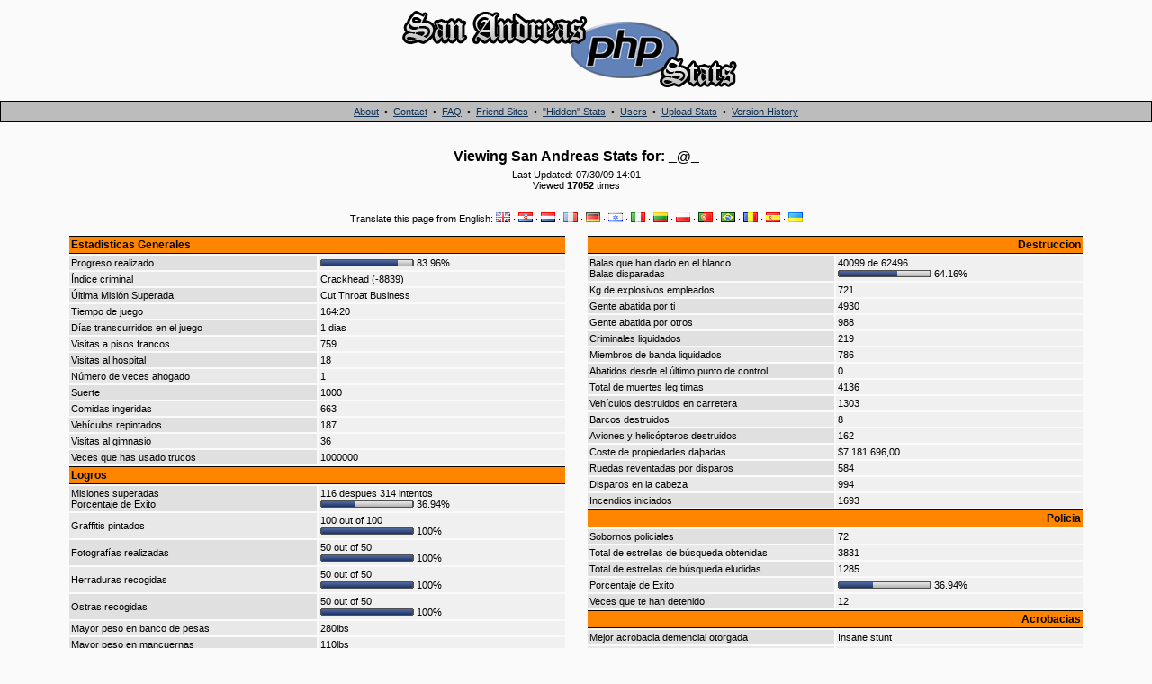

--- FILE ---
content_type: text/html; charset=UTF-8
request_url: https://m.thegtaplace.com/sastats/index.php?user=_@_&lang=es
body_size: 5087
content:
<!doctype html>
<html lang="en">
<head>
<title>GTA San Andreas PHP Stats - by The GTA Place</title>
<meta charset="utf-8">
<meta name="Author" content="Chris Phillips" />
<meta name="Keywords" content="gtasa,gta,san,andreas,stats,php,upload,file,place" />
<meta name="Description" content="San Andreas PHP Stats Uploader - Upload your stats.html and get a nice pretty page of them!" />
<link rel="stylesheet" type="text/css" href="stylesheet.css" />
</head>
<body>
<div align="center">
    <div id="logo" align="center"><a href="index.php"><img src="images/logo.gif" width="500" height="100" alt="San Andreas PHP Stats" /></a></div>
    <br />
    <div id="topnav">
        <a href="about.php">About</a> &nbsp;&bull;&nbsp; <a href="contact.php">Contact</a> &nbsp;&bull;&nbsp; <a href="faq.php">FAQ</a> &nbsp;&bull;&nbsp; <a href="friends.php">Friend Sites</a> &nbsp;&bull;&nbsp; <a href="hidden.php">"Hidden" Stats</a> &nbsp;&bull;&nbsp; <a href="users.php">Users</a> &nbsp;&bull;&nbsp; <a href="index.php">Upload Stats</a> &nbsp;&bull;&nbsp; <a href="versionhistory.php">Version History</a>    </div>
    <br /><br />

<div id="statheader">Viewing San Andreas Stats for: _@_</div>
<div width="90%">
Last Updated: 07/30/09 14:01<br />
Viewed <b>17052</b> times<br />
<!--Game saved on: 07/30/09<br />
Uploaded here: 07/30/09 12:59<br />-->
<br /><br />
<div>Translate this page from English: <a href="index.php?user=_@_&amp;lang=en"><img src="/images/flags/gb.gif" border="0" alt="English" title="English" /></a> &middot; <a href="index.php?user=_@_&amp;lang=hr"><img src="/images/flags/hr.gif" border="0" alt="Croatian" title="Croatian" /></a> &middot; <a href="index.php?user=_@_&amp;lang=nl"><img src="/images/flags/nl.gif" border="0" alt="Dutch" title="Dutch" /></a> &middot; <a href="index.php?user=_@_&amp;lang=fr"><img src="/images/flags/fr.gif" border="0" alt="French" title="French" /></a> &middot; <a href="index.php?user=_@_&amp;lang=de"><img src="/images/flags/de.gif" border="0" alt="German" title="German" /></a> &middot; <a href="index.php?user=_@_&amp;lang=il"><img src="/images/flags/il.gif" border="0" alt="Hebrew" title="Hebrew" /></a> &middot; <a href="index.php?user=_@_&amp;lang=it"><img src="/images/flags/it.gif" border="0" alt="Italian" title="Italian" /></a> &middot; <a href="index.php?user=_@_&amp;lang=lt"><img src="/images/flags/lt.gif" border="0" alt="Lithuanian" title="Lithuanian" /></a> &middot; <a href="index.php?user=_@_&amp;lang=pl"><img src="/images/flags/pl.gif" border="0" alt="Polish" title="Polish" /></a> &middot; <a href="index.php?user=_@_&amp;lang=pt"><img src="/images/flags/pt.gif" border="0" alt="Portuguese" title="Portuguese" /></a> &middot; <a href="index.php?user=_@_&amp;lang=br"><img src="/images/flags/br.gif" border="0" alt="Portuguese (Brazil)" title="Portuguese (Brazil)" /></a> &middot; <a href="index.php?user=_@_&amp;lang=ro"><img src="/images/flags/ro.gif" border="0" alt="Romanian" title="Romanian" /></a> &middot; <a href="index.php?user=_@_&amp;lang=es"><img src="/images/flags/es.gif" border="0" alt="Spanish" title="Spanish" /></a> &middot; <a href="index.php?user=_@_&amp;lang=ua"><img src="/images/flags/ua.gif" border="0" alt="Ukrainian" title="Ukrainian" /></a></div>
</div>
<table width="90%" cellpadding="10" cellspacing="1" border="0">
	<tr>
		<td width="50%" valign="top">
<!--Start stats-->
<table width="100%" cellpadding="0" cellspacing="2" border="0">
	<tr>
		<td width="100%" class="heading1" colspan="2">Estadisticas Generales</td>
	</tr>	<tr><td width="50%" class="statleft1">Progreso realizado</td><td width="50%" class="statright">
	<img src="images/bar_left.gif" width="2" height="8" alt="" /><img src="images/block_blue.gif" width="84" height="8" alt="" /><img src="images/block_grey.gif" width="16" height="8" alt="" /><img src="images/bar_right.gif" width="2" height="8" alt="" /> 83.96%
	</td></tr>
	<tr><td width="50%" class="statleft2">Índice criminal</td><td width="50%" class="statright">
	Crackhead (-8839)
	</td></tr>
	<tr><td width="50%" class="statleft1">Última Misión Superada</td><td width="50%" class="statright">
	Cut Throat Business
	</td></tr>
	<tr><td width="50%" class="statleft2">Tiempo de juego</td><td width="50%" class="statright">
	164:20
	</td></tr>
	<tr><td width="50%" class="statleft1">Días transcurridos en el juego</td><td width="50%" class="statright">
	1 dias
	</td></tr>
	<tr><td width="50%" class="statleft2">Visitas a pisos francos</td><td width="50%" class="statright">
	759
	</td></tr>
	<tr><td width="50%" class="statleft1">Visitas al hospital</td><td width="50%" class="statright">
	18
	</td></tr>
	<tr><td width="50%" class="statleft2">Número de veces ahogado</td><td width="50%" class="statright">
	1
	</td></tr>
	<tr><td width="50%" class="statleft1">Suerte</td><td width="50%" class="statright">
	1000
	</td></tr>
	<tr><td width="50%" class="statleft2">Comidas ingeridas</td><td width="50%" class="statright">
	663
	</td></tr>
	<tr><td width="50%" class="statleft1">Vehículos repintados</td><td width="50%" class="statright">
	187
	</td></tr>
	<tr><td width="50%" class="statleft2">Visitas al gimnasio</td><td width="50%" class="statright">
	36
	</td></tr>
	<tr><td width="50%" class="statleft1">Veces que has usado trucos</td><td width="50%" class="statright">
	1000000
	</td></tr>
	<tr>
		<td width="100%" class="heading1" colspan="2">Logros</td>
	</tr>	<tr><td width="50%" class="statleft1">Misiones superadas<br />Porcentaje de Exito</td><td width="50%" class="statright">
	116 despues 314 intentos<br />
	<img src="images/bar_left.gif" width="2" height="8" alt="" /><img src="images/block_blue.gif" width="37" height="8" alt="" /><img src="images/block_grey.gif" width="63" height="8" alt="" /><img src="images/bar_right.gif" width="2" height="8" alt="" /> 36.94%
	</td></tr>	<tr><td width="50%" class="statleft2">Graffitis pintados</td><td width="50%" class="statright">
	100 out of 100<br /><img src="images/bar_left.gif" width="2" height="8" alt="" /><img src="images/block_blue.gif" width="100" height="8" alt="" /><img src="images/bar_right.gif" width="2" height="8" alt="" /> 100%
	</td></tr>	<tr><td width="50%" class="statleft1">Fotografías realizadas</td><td width="50%" class="statright">
	50 out of 50<br /><img src="images/bar_left.gif" width="2" height="8" alt="" /><img src="images/block_blue.gif" width="100" height="8" alt="" /><img src="images/bar_right.gif" width="2" height="8" alt="" /> 100%
	</td></tr>	<tr><td width="50%" class="statleft2">Herraduras recogidas</td><td width="50%" class="statright">
	50 out of 50<br /><img src="images/bar_left.gif" width="2" height="8" alt="" /><img src="images/block_blue.gif" width="100" height="8" alt="" /><img src="images/bar_right.gif" width="2" height="8" alt="" /> 100%
	</td></tr>	<tr><td width="50%" class="statleft1">Ostras recogidas</td><td width="50%" class="statright">
	50 out of 50<br /><img src="images/bar_left.gif" width="2" height="8" alt="" /><img src="images/block_blue.gif" width="100" height="8" alt="" /><img src="images/bar_right.gif" width="2" height="8" alt="" /> 100%
	</td></tr>
	<tr><td width="50%" class="statleft2">Mayor peso en banco de pesas</td><td width="50%" class="statright">
	280lbs
	</td></tr>
	<tr><td width="50%" class="statleft1">Mayor peso en mancuernas</td><td width="50%" class="statright">
	110lbs
	</td></tr>
	<tr><td width="50%" class="statleft2">Puntuación máxima en baloncesto</td><td width="50%" class="statright">
	0
	</td></tr>
	<tr><td width="50%" class="statleft1">Aro más lejano</td><td width="50%" class="statright">
	0
	</td></tr>
	<tr><td width="50%" class="statleft2">Puntuación de último baile</td><td width="50%" class="statright">
	5530
	</td></tr>
	<tr>
		<td width="100%" class="heading1" colspan="2">Estadisticas de Jugador</td>
	</tr>	<tr><td width="50%" class="statleft1">Gordura</td><td width="50%" class="statright">
	<img src="images/bar_left.gif" width="2" height="8" alt="" /><img src="images/block_green.gif" width="0" height="8" alt="" /><img src="images/block_grey.gif" width="100" height="8" alt="" /><img src="images/bar_right.gif" width="2" height="8" alt="" /> 0%
	</td></tr>	<tr><td width="50%" class="statleft2">Resistencia</td><td width="50%" class="statright">
	<img src="images/bar_left.gif" width="2" height="8" alt="" /><img src="images/block_green.gif" width="100" height="8" alt="" /><img src="images/block_grey.gif" width="0" height="8" alt="" /><img src="images/bar_right.gif" width="2" height="8" alt="" /> 100%
	</td></tr>	<tr><td width="50%" class="statleft1">Respeto Total</td><td width="50%" class="statright">
	<img src="images/bar_left.gif" width="2" height="8" alt="" /><img src="images/block_green.gif" width="100" height="8" alt="" /><img src="images/block_grey.gif" width="0" height="8" alt="" /><img src="images/bar_right.gif" width="2" height="8" alt="" /> 100%
	</td></tr>	<tr><td width="50%" class="statleft2">Cap. pulmonar</td><td width="50%" class="statright">
	<img src="images/bar_left.gif" width="2" height="8" alt="" /><img src="images/block_green.gif" width="100" height="8" alt="" /><img src="images/block_grey.gif" width="0" height="8" alt="" /><img src="images/bar_right.gif" width="2" height="8" alt="" /> 100%
	</td></tr>	<tr><td width="50%" class="statleft1">Sex-appeal</td><td width="50%" class="statright">
	<img src="images/bar_left.gif" width="2" height="8" alt="" /><img src="images/block_green.gif" width="100" height="8" alt="" /><img src="images/block_grey.gif" width="0" height="8" alt="" /><img src="images/bar_right.gif" width="2" height="8" alt="" /> 100%
	</td></tr>	<tr><td width="50%" class="statleft2">Musculatura</td><td width="50%" class="statright">
	<img src="images/bar_left.gif" width="2" height="8" alt="" /><img src="images/block_green.gif" width="0" height="8" alt="" /><img src="images/block_grey.gif" width="100" height="8" alt="" /><img src="images/bar_right.gif" width="2" height="8" alt="" /> 0%
	</td></tr>
	<tr>
		<td width="100%" class="heading1" colspan="2">Habilidades de Jugador</td>
	</tr>	<tr><td width="50%" class="statleft1">Habilidad de conducción</td><td width="50%" class="statright">
	<img src="images/bar_left.gif" width="2" height="8" alt="" /><img src="images/block_red.gif" width="50" height="8" alt="" /><img src="images/block_grey.gif" width="50" height="8" alt="" /><img src="images/bar_right.gif" width="2" height="8" alt="" /> 50%
	</td></tr>	<tr><td width="50%" class="statleft2">Habilidad de vuelo</td><td width="50%" class="statright">
	<img src="images/bar_left.gif" width="2" height="8" alt="" /><img src="images/block_red.gif" width="50" height="8" alt="" /><img src="images/block_grey.gif" width="50" height="8" alt="" /><img src="images/bar_right.gif" width="2" height="8" alt="" /> 50%
	</td></tr>	<tr><td width="50%" class="statleft1">Habilidad con motos</td><td width="50%" class="statright">
	<img src="images/bar_left.gif" width="2" height="8" alt="" /><img src="images/block_red.gif" width="50" height="8" alt="" /><img src="images/block_grey.gif" width="50" height="8" alt="" /><img src="images/bar_right.gif" width="2" height="8" alt="" /> 50%
	</td></tr>	<tr><td width="50%" class="statleft2">Habilidad con bicicletas</td><td width="50%" class="statright">
	<img src="images/bar_left.gif" width="2" height="8" alt="" /><img src="images/block_red.gif" width="50" height="8" alt="" /><img src="images/block_grey.gif" width="50" height="8" alt="" /><img src="images/bar_right.gif" width="2" height="8" alt="" /> 50%
	</td></tr>	<tr><td width="50%" class="statleft1">Apuestas</td><td width="50%" class="statright">
	<img src="images/bar_left.gif" width="2" height="8" alt="" /><img src="images/block_red.gif" width="100" height="8" alt="" /><img src="images/block_grey.gif" width="0" height="8" alt="" /><img src="images/bar_right.gif" width="2" height="8" alt="" /> 100%
	</td></tr>
	<tr><td width="50%" class="statleft2">Ranking de piloto</td><td width="50%" class="statright">
	Ace
	</td></tr>
	<tr>
		<td width="100%" class="heading1" colspan="2">Novias</td>
	</tr>
	<tr><td width="50%" class="statleft1">Cantidad actual de novias</td><td width="50%" class="statright">
	4
	</td></tr>
	<tr><td width="50%" class="statleft2">Chicas con las que has salido</td><td width="50%" class="statright">
	6
	</td></tr>
	<tr><td width="50%" class="statleft1">Citas con éxito</td><td width="50%" class="statright">
	117
	</td></tr>
	<tr><td width="50%" class="statleft2">Citas desastrosas</td><td width="50%" class="statright">
	16
	</td></tr>
	<tr><td width="50%" class="statleft1">Veces que te lo has hecho con una titi</td><td width="50%" class="statright">
	13
	</td></tr>
	<tr><td width="50%" class="statleft2">Prostitutas visitadas</td><td width="50%" class="statright">
	1
	</td></tr>	<tr><td width="50%" class="statleft1">Progreso con Denise</td><td width="50%" class="statright">
	<img src="images/bar_left.gif" width="2" height="8" alt="" /><img src="images/block_blue.gif" width="0" height="8" alt="" /><img src="images/block_grey.gif" width="100" height="8" alt="" /><img src="images/bar_right.gif" width="2" height="8" alt="" /> 0.00%
	</td></tr>	<tr><td width="50%" class="statleft2">Progreso con Michelle</td><td width="50%" class="statright">
	<img src="images/bar_left.gif" width="2" height="8" alt="" /><img src="images/block_blue.gif" width="98" height="8" alt="" /><img src="images/block_grey.gif" width="2" height="8" alt="" /><img src="images/bar_right.gif" width="2" height="8" alt="" /> 98.00%
	</td></tr>	<tr><td width="50%" class="statleft1">Progreso con Helena</td><td width="50%" class="statright">
	<img src="images/bar_left.gif" width="2" height="8" alt="" /><img src="images/block_blue.gif" width="65" height="8" alt="" /><img src="images/block_grey.gif" width="35" height="8" alt="" /><img src="images/bar_right.gif" width="2" height="8" alt="" /> 65.00%
	</td></tr>	<tr><td width="50%" class="statleft2">Progreso con Barbara</td><td width="50%" class="statright">
	<img src="images/bar_left.gif" width="2" height="8" alt="" /><img src="images/block_blue.gif" width="100" height="8" alt="" /><img src="images/block_grey.gif" width="0" height="8" alt="" /><img src="images/bar_right.gif" width="2" height="8" alt="" /> 100.00%
	</td></tr>	<tr><td width="50%" class="statleft1">Progreso con Katie</td><td width="50%" class="statright">
	<img src="images/bar_left.gif" width="2" height="8" alt="" /><img src="images/block_blue.gif" width="0" height="8" alt="" /><img src="images/block_grey.gif" width="100" height="8" alt="" /><img src="images/bar_right.gif" width="2" height="8" alt="" /> 0.00%
	</td></tr>	<tr><td width="50%" class="statleft2">Progreso con Millie</td><td width="50%" class="statright">
	<img src="images/bar_left.gif" width="2" height="8" alt="" /><img src="images/block_blue.gif" width="98" height="8" alt="" /><img src="images/block_grey.gif" width="2" height="8" alt="" /><img src="images/bar_right.gif" width="2" height="8" alt="" /> 98.00%
	</td></tr>
	<tr>
		<td width="100%" class="heading1" colspan="2">Habilidad de Armas</td>
	</tr>
	<tr><td width="50%" class="statleft1">Pistola</td><td width="50%" class="statright">
	Hitman
	</td></tr>
	<tr><td width="50%" class="statleft2">Pistola con silenciador</td><td width="50%" class="statright">
	Hitman
	</td></tr>
	<tr><td width="50%" class="statleft1">Desert Eagle</td><td width="50%" class="statright">
	Hitman
	</td></tr>
	<tr><td width="50%" class="statleft2">Escopeta</td><td width="50%" class="statright">
	Hitman
	</td></tr>
	<tr><td width="50%" class="statleft1">Escopeta recortada</td><td width="50%" class="statright">
	Hitman
	</td></tr>
	<tr><td width="50%" class="statleft2">Escopeta de combate</td><td width="50%" class="statright">
	Hitman
	</td></tr>
	<tr><td width="50%" class="statleft1">Metralleta</td><td width="50%" class="statright">
	Hitman
	</td></tr>
	<tr><td width="50%" class="statleft2">Subfusil</td><td width="50%" class="statright">
	Hitman
	</td></tr>
	<tr><td width="50%" class="statleft1">AK-47</td><td width="50%" class="statright">
	Hitman
	</td></tr>
	<tr><td width="50%" class="statleft2">M4</td><td width="50%" class="statright">
	Hitman
	</td></tr>
	<tr>
		<td width="100%" class="heading1" colspan="2">Pandillas</td>
	</tr>
	<tr><td width="50%" class="statleft1">Banda menos usada</td><td width="50%" class="statright">
	Ballas
	</td></tr>
	<tr><td width="50%" class="statleft2">Territorios conquistados</td><td width="50%" class="statright">
	11
	</td></tr>
	<tr><td width="50%" class="statleft1">Territorios perdidos</td><td width="50%" class="statright">
	0
	</td></tr>	<tr><td width="50%" class="statleft2">Territorio bajo control</td><td width="50%" class="statright">
	<img src="images/bar_left.gif" width="2" height="8" alt="" /><img src="images/block_blue.gif" width="2" height="8" alt="" /><img src="images/block_grey.gif" width="98" height="8" alt="" /><img src="images/bar_right.gif" width="2" height="8" alt="" /> 2.13%
	</td></tr>
	<tr><td width="50%" class="statleft1">Territorios mantenidos</td><td width="50%" class="statright">
	4
	</td></tr>
	<tr><td width="50%" class="statleft2">Mayor número de territorios mantenidos</td><td width="50%" class="statright">
	19
	</td></tr>
	<tr><td width="50%" class="statleft1">Miembros de banda reclutados</td><td width="50%" class="statright">
	2
	</td></tr>
	<tr><td width="50%" class="statleft2">Miembros de banda reclutados que han sido abatidos</td><td width="50%" class="statright">
	1
	</td></tr>
	<tr><td width="50%" class="statleft1">Miembros de bandas amigas abatidos</td><td width="50%" class="statright">
	224
	</td></tr>
	<tr><td width="50%" class="statleft2">Miembros de bandas enemigas abatidos</td><td width="50%" class="statright">
	689
	</td></tr>
	<tr><td width="50%" class="statleft1">Banda más grande</td><td width="50%" class="statright">
	Ballas
	</td></tr>
	<tr><td width="50%" class="statleft2">2a. banda más grande</td><td width="50%" class="statright">
	Los Santos Vagos
	</td></tr>
	<tr><td width="50%" class="statleft1">3a. banda más grande</td><td width="50%" class="statright">
	Grove Street Families
	</td></tr>
	<tr>
		<td width="100%" class="heading1" colspan="2">Dinero</td>
	</tr>
	<tr><td width="50%" class="statleft1">Gasto en armas</td><td width="50%" class="statright">
	$5.395.580,00
	</td></tr>
	<tr><td width="50%" class="statleft2">Gasto en moda</td><td width="50%" class="statright">
	$130.509,00
	</td></tr>
	<tr><td width="50%" class="statleft1">Gasto en tatuajes</td><td width="50%" class="statright">
	$1.020,00
	</td></tr>
	<tr><td width="50%" class="statleft2">Gasto en peluquería</td><td width="50%" class="statright">
	$1.360,00
	</td></tr>
	<tr><td width="50%" class="statleft1">Gasto en prostitutas</td><td width="50%" class="statright">
	$0,00
	</td></tr>
	<tr><td width="50%" class="statleft2">Gasto en clubs de Striptease</td><td width="50%" class="statright">
	$0,00
	</td></tr>
	<tr><td width="50%" class="statleft1">Gasto en modificación de coches</td><td width="50%" class="statright">
	$114.042,00
	</td></tr>
	<tr><td width="50%" class="statleft2">Gasto en comida</td><td width="50%" class="statright">
	$4.632,00
	</td></tr>
	<tr><td width="50%" class="statleft1">Gasto total en compras</td><td width="50%" class="statright">
	$5.634.193,00
	</td></tr>
	<tr><td width="50%" class="statleft1">Gasto en reparación de coches y pintura</td><td width="50%" class="statright">
	$9.100,00
	</td></tr>
	<tr><td width="50%" class="statleft2">Gasto en propiedades</td><td width="50%" class="statright">
	$1.039.000,00
	</td></tr>
	<tr>
		<td width="100%" class="heading1" colspan="2">Apuestas y Robos</td>
	</tr>
	<tr><td width="50%" class="statleft1">Dinero gastado apostando</td><td width="50%" class="statright">
	$995.493.248,00
	</td></tr>
	<tr><td width="50%" class="statleft2">Dinero ganado apostando</td><td width="50%" class="statright">
	$1.223.430.272,00
	</td></tr>
	<tr><td width="50%" class="statleft1">Dinero perdido apostando</td><td width="50%" class="statright">
	$0,00
	</td></tr>
	<tr><td width="50%" class="statleft2">Mayor ganancia apostando</td><td width="50%" class="statright">
	$119.999.936,00
	</td></tr>
	<tr><td width="50%" class="statleft1">Mayor pérdida apostando</td><td width="50%" class="statright">
	$9.990.000,00
	</td></tr>
	<tr><td width="50%" class="statleft2">Casas robadas</td><td width="50%" class="statright">
	381
	</td></tr>
	<tr><td width="50%" class="statleft1">Objetos robados vendidos</td><td width="50%" class="statright">
	441
	</td></tr>
	<tr><td width="50%" class="statleft2">Dinero ganado robando en casas</td><td width="50%" class="statright">
	$230.060,00
	</td></tr>
	<tr><td width="50%" class="statleft1">Mayor botín robando en una casa</td><td width="50%" class="statright">
	$33.620,00
	</td></tr>

</table>

		</td>
		<td width="50%" valign="top">
<!--Start stats-->
<table width="100%" cellpadding="0" cellspacing="2" border="0">
	<tr>
		<td width="100%" class="heading2" colspan="2">Destruccion</td>
	</tr>	<tr><td width="50%" class="statleft1">Balas que han dado en el blanco<br />Balas disparadas</td><td width="50%" class="statright">
	40099 de 62496<br />
	<img src="images/bar_left.gif" width="2" height="8" alt="" /><img src="images/block_blue.gif" width="64" height="8" alt="" /><img src="images/block_grey.gif" width="36" height="8" alt="" /><img src="images/bar_right.gif" width="2" height="8" alt="" /> 64.16%
	</td></tr>
	<tr><td width="50%" class="statleft2">Kg de explosivos empleados</td><td width="50%" class="statright">
	721
	</td></tr>
	<tr><td width="50%" class="statleft1">Gente abatida por ti</td><td width="50%" class="statright">
	4930
	</td></tr>
	<tr><td width="50%" class="statleft2">Gente abatida por otros</td><td width="50%" class="statright">
	988
	</td></tr>
	<tr><td width="50%" class="statleft1">Criminales liquidados</td><td width="50%" class="statright">
	219
	</td></tr>
	<tr><td width="50%" class="statleft2">Miembros de banda liquidados</td><td width="50%" class="statright">
	786
	</td></tr>
	<tr><td width="50%" class="statleft1">Abatidos desde el último punto de control</td><td width="50%" class="statright">
	0
	</td></tr>
	<tr><td width="50%" class="statleft2">Total de muertes legítimas</td><td width="50%" class="statright">
	4136
	</td></tr>
	<tr><td width="50%" class="statleft1">Vehículos destruidos en carretera</td><td width="50%" class="statright">
	1303
	</td></tr>
	<tr><td width="50%" class="statleft2">Barcos destruidos</td><td width="50%" class="statright">
	8
	</td></tr>
	<tr><td width="50%" class="statleft1">Aviones y helicópteros destruidos</td><td width="50%" class="statright">
	162
	</td></tr>
	<tr><td width="50%" class="statleft2">Coste de propiedades daþadas</td><td width="50%" class="statright">
	$7.181.696,00
	</td></tr>
	<tr><td width="50%" class="statleft1">Ruedas reventadas por disparos</td><td width="50%" class="statright">
	584
	</td></tr>
	<tr><td width="50%" class="statleft2">Disparos en la cabeza</td><td width="50%" class="statright">
	994
	</td></tr>
	<tr><td width="50%" class="statleft1">Incendios iniciados</td><td width="50%" class="statright">
	1693
	</td></tr>
	<tr>
		<td width="100%" class="heading2" colspan="2">Policia</td>
	</tr>
	<tr><td width="50%" class="statleft1">Sobornos policiales</td><td width="50%" class="statright">
	72
	</td></tr>
	<tr><td width="50%" class="statleft2">Total de estrellas de búsqueda obtenidas</td><td width="50%" class="statright">
	3831
	</td></tr>
	<tr><td width="50%" class="statleft1">Total de estrellas de búsqueda eludidas</td><td width="50%" class="statright">
	1285
	</td></tr>	<tr><td width="50%" class="statleft2">Porcentaje de Exito</td><td width="50%" class="statright">
	<img src="images/bar_left.gif" width="2" height="8" alt="" /><img src="images/block_blue.gif" width="37" height="8" alt="" /><img src="images/block_grey.gif" width="63" height="8" alt="" /><img src="images/bar_right.gif" width="2" height="8" alt="" /> 36.94%
	</td></tr>
	<tr><td width="50%" class="statleft1">Veces que te han detenido</td><td width="50%" class="statright">
	12
	</td></tr>
	<tr>
		<td width="100%" class="heading2" colspan="2">Acrobacias</td>
	</tr>
	<tr><td width="50%" class="statleft1">Mejor acrobacia demencial otorgada</td><td width="50%" class="statright">
	Insane stunt
	</td></tr>
	<tr><td width="50%" class="statleft2">Distancia máxima de saltos demenciales</td><td width="50%" class="statright">
	33333.33ft
	</td></tr>
	<tr><td width="50%" class="statleft1">Altura máxima de saltos demenciales</td><td width="50%" class="statright">
	100
	</td></tr>
	<tr><td width="50%" class="statleft2">Vueltas máximas en salto demencial</td><td width="50%" class="statright">
	360
	</td></tr>
	<tr><td width="50%" class="statleft1">Rotación máxima en salto demencial</td><td width="50%" class="statright">
	1200º
	</td></tr>	<tr><td width="50%" class="statleft2">Saltos únicos encontrados</td><td width="50%" class="statright">
	70 out of 70<br /><img src="images/bar_left.gif" width="2" height="8" alt="" /><img src="images/block_blue.gif" width="100" height="8" alt="" /><img src="images/bar_right.gif" width="2" height="8" alt="" /> 100%
	</td></tr>	<tr><td width="50%" class="statleft1">Saltos únicos realizados</td><td width="50%" class="statright">
	70 out of 70<br /><img src="images/bar_left.gif" width="2" height="8" alt="" /><img src="images/block_blue.gif" width="100" height="8" alt="" /><img src="images/bar_right.gif" width="2" height="8" alt="" /> 100%
	</td></tr>
	<tr><td width="50%" class="statleft2">Distancia más larga haciendo un caballito</td><td width="50%" class="statright">
	282.11ft
	</td></tr>
	<tr><td width="50%" class="statleft1">Mayor tiempo haciendo un caballito</td><td width="50%" class="statright">
	0:08
	</td></tr>
	<tr><td width="50%" class="statleft2">Distancia más larga sobre rueda delantera</td><td width="50%" class="statright">
	185.13ft
	</td></tr>
	<tr><td width="50%" class="statleft1">Mayor tiempo sobre rueda delantera</td><td width="50%" class="statright">
	0:03
	</td></tr>
	<tr><td width="50%" class="statleft2">Distancia más larga sobre 2 ruedas</td><td width="50%" class="statright">
	244.99ft
	</td></tr>
	<tr><td width="50%" class="statleft1">Mayor tiempo sobre 2 ruedas</td><td width="50%" class="statright">
	0:03
	</td></tr>
	<tr><td width="50%" class="statleft2">Última persecución con 5 estrellas</td><td width="50%" class="statright">
	0:01
	</td></tr>
	<tr><td width="50%" class="statleft1">Mayor tiempo de persecución con 5 estrellas</td><td width="50%" class="statright">
	5:53
	</td></tr>
	<tr>
		<td width="100%" class="heading2" colspan="2">Viaje</td>
	</tr>
	<tr><td width="50%" class="statleft1">Distancia total recorrida</td><td width="50%" class="statright">
	18436063.4ft
	</td></tr>
	<tr><td width="50%" class="statleft2">Distancia recorrida a pie</td><td width="50%" class="statright">
	2095004.38ft
	</td></tr>
	<tr><td width="50%" class="statleft1">Distancia recorrida a nado</td><td width="50%" class="statright">
	64493.35ft
	</td></tr>
	<tr><td width="50%" class="statleft2">Distancia recorrida en coche</td><td width="50%" class="statright">
	9086044.00ft
	</td></tr>
	<tr><td width="50%" class="statleft1">Distancia recorrida en bicicleta</td><td width="50%" class="statright">
	689387.75ft
	</td></tr>
	<tr><td width="50%" class="statleft2">Distancia recorrida en motocicleta</td><td width="50%" class="statright">
	3195165.00ft
	</td></tr>
	<tr><td width="50%" class="statleft1">Distancia recorrida en barco</td><td width="50%" class="statright">
	110935.59ft
	</td></tr>
	<tr><td width="50%" class="statleft2">Distancia recorrida en carro de golf</td><td width="50%" class="statright">
	0.00ft
	</td></tr>
	<tr><td width="50%" class="statleft1">Distancia recorrida en helicóptero</td><td width="50%" class="statright">
	921260.06ft
	</td></tr>
	<tr><td width="50%" class="statleft2">Distancia recorrida en avión</td><td width="50%" class="statright">
	1795776.63ft
	</td></tr>
	<tr><td width="50%" class="statleft1">Distancia recorrida en bici de ejercicio</td><td width="50%" class="statright">
	403193.31ft
	</td></tr>
	<tr><td width="50%" class="statleft2">Distancia recorrida en máquina de correr</td><td width="50%" class="statright">
	74803.33ft
	</td></tr>
	<tr><td width="50%" class="statleft1">Mayor tiempo en bici de ejercicio</td><td width="50%" class="statright">
	54:36
	</td></tr>
	<tr><td width="50%" class="statleft2">Mayor tiempo en máquina de correr</td><td width="50%" class="statright">
	18:13
	</td></tr>
	<tr><td width="50%" class="statleft1">Tiempo en mochila propulsora</td><td width="50%" class="statright">
	4:56
	</td></tr>
	<tr><td width="50%" class="statleft2">Tiempo de vuelo</td><td width="50%" class="statright">
	5:20
	</td></tr>
	<tr>
		<td width="100%" class="heading2" colspan="2">Mini Misiones</td>
	</tr>
	<tr><td width="50%" class="statleft1">Mayor nivel en misión de Vigilante</td><td width="50%" class="statright">
	13
	</td></tr>
	<tr><td width="50%" class="statleft2">Criminales abatidos en misión de Vigilante</td><td width="50%" class="statright">
	123
	</td></tr>
	<tr><td width="50%" class="statleft1">Mayor nivel de misión de bombero</td><td width="50%" class="statright">
	12
	</td></tr>
	<tr><td width="50%" class="statleft2">Total de incendios apagados</td><td width="50%" class="statright">
	101
	</td></tr>
	<tr><td width="50%" class="statleft1">Mayor nivel en misión de conductor de ambulancia</td><td width="50%" class="statright">
	12
	</td></tr>
	<tr><td width="50%" class="statleft2">Gente salvada en ambulancia</td><td width="50%" class="statright">
	190
	</td></tr>
	<tr><td width="50%" class="statleft1">Dinero ganado en taxi</td><td width="50%" class="statright">
	$7.605,00
	</td></tr>
	<tr><td width="50%" class="statleft2">Pasajeros llevados a su destino</td><td width="50%" class="statright">
	53
	</td></tr>
	<tr><td width="50%" class="statleft1">Misiones de camión superadas</td><td width="50%" class="statright">
	8
	</td></tr>
	<tr><td width="50%" class="statleft2">Dinero ganado con camión</td><td width="50%" class="statright">
	$31.570,00
	</td></tr>
	<tr><td width="50%" class="statleft1">Nivel de chulo</td><td width="50%" class="statright">
	10
	</td></tr>
	<tr><td width="50%" class="statleft2">Chicas chuleadas</td><td width="50%" class="statright">
	5
	</td></tr>
	<tr><td width="50%" class="statleft1">Dinero ganado como chulo</td><td width="50%" class="statright">
	$8.400,00
	</td></tr>
	<tr><td width="50%" class="statleft2">Vehículos exportados</td><td width="50%" class="statright">
	30 out of 30
	</td></tr>
	<tr><td width="50%" class="statleft1">Vehículos importados</td><td width="50%" class="statright">
	42
	</td></tr>
	<tr><td width="50%" class="statleft2">Tiempo llevado en completar Cantera</td><td width="50%" class="statright">
	0
	</td></tr>
	<tr><td width="50%" class="statleft1">Paquetes entregados</td><td width="50%" class="statright">
	173
	</td></tr>
	<tr><td width="50%" class="statleft2">Fotografías tomadas</td><td width="50%" class="statright">
	179
	</td></tr>
	<tr><td width="50%" class="statleft1">Niveles superados en campo de tiro</td><td width="50%" class="statright">
	12 out of 12
	</td></tr>
	<tr><td width="50%" class="statleft2">Mayor número de coches aparcados en aparcacoches</td><td width="50%" class="statright">
	25 out of 25
	</td></tr>
	<tr>
		<td width="100%" class="heading2" colspan="2">Carreras</td>
	</tr>
	<tr><td width="50%" class="statleft1">Tiempo total en "bloodring"</td><td width="50%" class="statright">
	0
	</td></tr>
	<tr><td width="50%" class="statleft2">Mejor puntuación de trial</td><td width="50%" class="statright">
	9
	</td></tr>
	<tr><td width="50%" class="statleft1">Mejor tiempo en BMX</td><td width="50%" class="statright">
	4:31
	</td></tr>
	<tr><td width="50%" class="statleft2">Mejor tiempo con la NRG-500</td><td width="50%" class="statright">
	16:18
	</td></tr>
	<tr><td width="50%" class="statleft1">Mejor posición en "8-Track"</td><td width="50%" class="statright">
	0
	</td></tr>
	<tr><td width="50%" class="statleft2">Mejor tiempo en "8-Track"</td><td width="50%" class="statright">
	0
	</td></tr>
	<tr><td width="50%" class="statleft1">Mejor vuelta en "8-Track"</td><td width="50%" class="statright">
	0
	</td></tr>
	<tr><td width="50%" class="statleft2">Misión más difícil</td><td width="50%" class="statright">
	0
	</td></tr>
	<tr><td width="50%" class="statleft1">Mejor tiempo en Pista de barro</td><td width="50%" class="statright">
	0
	</td></tr>
	<tr><td width="50%" class="statleft2">Mejor vuelta en Pista de barro</td><td width="50%" class="statright">
	0
	</td></tr>

	<tr><td width="50%" class="statleft1">Mejor posición en "Lowrider Race"</td><td width="50%" class="statright">
	1
	</td></tr>
	<tr><td width="50%" class="statleft2">Mejor tiempo en "Lowrider Race"</td><td width="50%" class="statright">
	1:34
	</td></tr>
	<tr><td width="50%" class="statleft1">Mejor posición en "Little Loop"</td><td width="50%" class="statright">
	0
	</td></tr>
	<tr><td width="50%" class="statleft2">Mejor tiempo en "Little Loop"</td><td width="50%" class="statright">
	0
	</td></tr>
	<tr><td width="50%" class="statleft1">Mejor posición en "Backroad Wanderer"</td><td width="50%" class="statright">
	0
	</td></tr>
	<tr><td width="50%" class="statleft2">Mejor tiempo en "Backroad Wanderer"</td><td width="50%" class="statright">
	0
	</td></tr>
	<tr><td width="50%" class="statleft1">Mejor posición en "City Circuit"</td><td width="50%" class="statright">
	0
	</td></tr>
	<tr><td width="50%" class="statleft2">Mejor tiempo en "City Circuit"</td><td width="50%" class="statright">
	0
	</td></tr>
	<tr><td width="50%" class="statleft1">Mejor posición en "Vinewood"</td><td width="50%" class="statright">
	0
	</td></tr>
	<tr><td width="50%" class="statleft2">Mejor tiempo en "Vinewood"</td><td width="50%" class="statright">
	0
	</td></tr>
	<tr><td width="50%" class="statleft1">Mejor posición en "Freeway"</td><td width="50%" class="statright">
	0
	</td></tr>
	<tr><td width="50%" class="statleft2">Mejor tiempo en "Freeway"</td><td width="50%" class="statright">
	0
	</td></tr>
	<tr><td width="50%" class="statleft1">Mejor posición en "Into the Country"</td><td width="50%" class="statright">
	0
	</td></tr>
	<tr><td width="50%" class="statleft2">Mejor tiempo en "Into the Country"</td><td width="50%" class="statright">
	0
	</td></tr>
	<tr><td width="50%" class="statleft1">Mejor posición en "Badlands A"</td><td width="50%" class="statright">
	1
	</td></tr>
	<tr><td width="50%" class="statleft2">Mejor tiempo en "Badlands A"</td><td width="50%" class="statright">
	3:30
	</td></tr>
	<tr><td width="50%" class="statleft1">Mejor posición en "Badlands B"</td><td width="50%" class="statright">
	1
	</td></tr>
	<tr><td width="50%" class="statleft2">Mejor tiempo en "Badlands B"</td><td width="50%" class="statright">
	3:21
	</td></tr>
	<tr><td width="50%" class="statleft1">Mejor posición en "Dirtbike Danger"</td><td width="50%" class="statright">
	0
	</td></tr>
	<tr><td width="50%" class="statleft2">Mejor tiempo en "Dirtbike Danger"</td><td width="50%" class="statright">
	0
	</td></tr>
	<tr><td width="50%" class="statleft1">Mejor posición en "Bandito County"</td><td width="50%" class="statright">
	0
	</td></tr>
	<tr><td width="50%" class="statleft2">Mejor tiempo en "Bandito County"</td><td width="50%" class="statright">
	0
	</td></tr>
	<tr><td width="50%" class="statleft1">Mejor posición en "go-go-Kart"</td><td width="50%" class="statright">
	0
	</td></tr>
	<tr><td width="50%" class="statleft2">Mejor tiempo en "go-go-Kart"</td><td width="50%" class="statright">
	0
	</td></tr>
	<tr><td width="50%" class="statleft1">Mejor posición en "San Fierro Fastlane"</td><td width="50%" class="statright">
	0
	</td></tr>
	<tr><td width="50%" class="statleft2">Mejor tiempo en "San Fierro Fastlane"</td><td width="50%" class="statright">
	0
	</td></tr>
	<tr><td width="50%" class="statleft1">Mejor posición en "San Fierro Hills"</td><td width="50%" class="statright">
	0
	</td></tr>
	<tr><td width="50%" class="statleft2">Mejor tiempo en "San Fierro Hills"</td><td width="50%" class="statright">
	0
	</td></tr>
	<tr><td width="50%" class="statleft1">Mejor posición en "Country Endurance"</td><td width="50%" class="statright">
	0
	</td></tr>
	<tr><td width="50%" class="statleft2">Mejor tiempo en "Country Endurance"</td><td width="50%" class="statright">
	0
	</td></tr>
	<tr><td width="50%" class="statleft1">Mejor posición en "SF to LV"</td><td width="50%" class="statright">
	0
	</td></tr>
	<tr><td width="50%" class="statleft2">Mejor tiempo en "SF to LV"</td><td width="50%" class="statright">
	0
	</td></tr>
	<tr><td width="50%" class="statleft1">Mejor posición en "Dam Rider"</td><td width="50%" class="statright">
	0
	</td></tr>
	<tr><td width="50%" class="statleft2">Mejor tiempo en "Dam Rider"</td><td width="50%" class="statright">
	0
	</td></tr>
	<tr><td width="50%" class="statleft1">Mejor posición en "Desert Tricks"</td><td width="50%" class="statright">
	0
	</td></tr>
	<tr><td width="50%" class="statleft2">Mejor tiempo en "Desert Tricks"</td><td width="50%" class="statright">
	0
	</td></tr>
	<tr><td width="50%" class="statleft1">Mejor posición en "LV Ringroad"</td><td width="50%" class="statright">
	1
	</td></tr>
	<tr><td width="50%" class="statleft2">Mejor tiempo en "LV Ringroad"</td><td width="50%" class="statright">
	2:19
	</td></tr>

	<tr><td width="50%" class="statleft1">Mejor tiempo en "World War Aces"</td><td width="50%" class="statright">
	4:30
	</td></tr>
	<tr><td width="50%" class="statleft2">Mejor tiempo en "Barnstorming"</td><td width="50%" class="statright">
	0
	</td></tr>
	<tr><td width="50%" class="statleft1">Mejor tiempo en "Military Service"</td><td width="50%" class="statright">
	0
	</td></tr>
	<tr><td width="50%" class="statleft2">Mejor tiempo en "Chopper Checkpoint"</td><td width="50%" class="statright">
	6:38
	</td></tr>
	<tr><td width="50%" class="statleft1">Mejor tiempo en "Whirly Bird Waypoint"</td><td width="50%" class="statright">
	5:23
	</td></tr>
	<tr><td width="50%" class="statleft2">Mejor tiempo en "Heli Hell"</td><td width="50%" class="statright">
	10:13
	</td></tr>

</table>

		</td>
	</tr>
</table>

<br /><a href="index.php">Get Stats Like These!</a><br />
    <br /><br />
    <div id="footer">
    San Andreas PHP Stats Copyright &copy; 2005 <a href="http://www.chrisphillips.co.uk" target="_blank">Chris Phillips</a> and <a href="http://www.thegtaplace.com" target="_blank">The GTA Place</a>.<br />
    Grand Theft Auto is a trademark of Take 2 Interactive Software Inc. This site is in no way affiliated with Rockstar Games.
    </div>
</div>

<!-- Google Analytics -->
<script>
  (function(i,s,o,g,r,a,m){i['GoogleAnalyticsObject']=r;i[r]=i[r]||function(){
  (i[r].q=i[r].q||[]).push(arguments)},i[r].l=1*new Date();a=s.createElement(o),
  m=s.getElementsByTagName(o)[0];a.async=1;a.src=g;m.parentNode.insertBefore(a,m)
  })(window,document,'script','//www.google-analytics.com/analytics.js','ga');

  ga('create', 'UA-267904-1', 'thegtaplace.com');
  ga('require', 'displayfeatures');
  ga('send', 'pageview');

</script>

</body>
</html>

--- FILE ---
content_type: text/css
request_url: https://m.thegtaplace.com/sastats/stylesheet.css
body_size: 110
content:
body {
margin: 0px;
font-size: 11px;
font-family: Tahoma, Verdana, Arial;
background: #FAFAFA;
color: #000000;
}
img {border: 0px;}
table {
font-size: 11px;
font-family: Tahoma, Verdana, Arial;
color: #000000;
}
td {
font-size: 11px;
font-family: Tahoma, Verdana, Arial;
color: #000000;
}
a:link, a:visited, a:active {
color: #103256; 
text-decoration: underline;
}

a:hover {
text-decoration: underline;
color: #335B85;
}

#logo {
width: 500px;
height: 100px;
}
#topnav {
text-align: center;
border: 1px solid #000000;
background: #BCBCBC;
padding: 5px;
}
#content {
width: 700px;
text-align: left;
border: 1px solid #000000;
background: #E5E5E5;
padding: 5px;
}
.date_uploaded{
font-size: 10px;
color: #444;   
}
#title {
text-align: center;
font-size: 14px;
font-weight: bold;
}
#statheader{
text-align: center;
padding: 5px;
font-size: 16px;
font-weight: bold;
}

.heading1{
font-size: 12px;
text-align: left;
font-weight: bold;
background: #FF8400;
border-top: 1px solid #000000;
border-bottom: 1px solid #000000;
padding: 2px;
}
.heading2{
font-size: 12px;
text-align: right;
font-weight: bold;
background: #FF8400;
border-top: 1px solid #000000;
border-bottom: 1px solid #000000;
padding: 2px;
}
.statleft1{
font-size: 11px;
background: #E0E0E0;
padding: 2px;
}
.statleft2{
font-size: 11px;
background: #E8E8E8;
padding: 2px;
}
.statright{
font-size: 11px;
background: #F0F0F0;
padding: 2px;
}
#footer {
font-family: Tahoma, Verdana, Arial;
font-size: 9px;
text-align: center;
background: #BCBCBC;
border: 1px dotted #000000;
padding: 5px;
}
